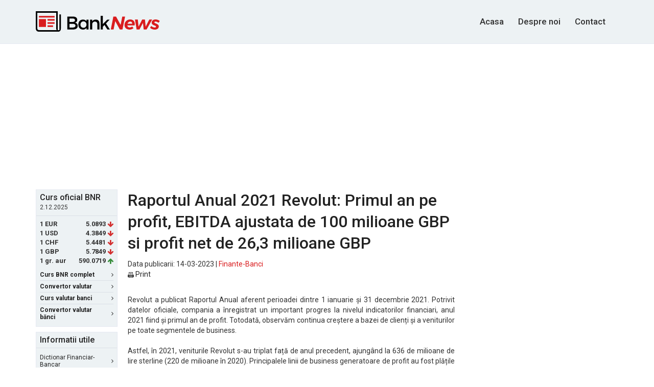

--- FILE ---
content_type: text/html; charset=UTF-8
request_url: https://www.banknews.ro/stire/89360_raportul_anual_2021_revolut_primul_an_pe_profit,_ebitda_ajustata_de_100_milioane_gbp_si_profit_net_de_26,3_milioane_gbp.html
body_size: 27892
content:
<!DOCTYPE html>
<html lang="ro">
<head>
    <!-- Global site tag (gtag.js) - Google Analytics -->
    <script async src="https://www.googletagmanager.com/gtag/js?id=UA-10649017-25"></script>
    <script>
      window.dataLayer = window.dataLayer || [];
      function gtag(){dataLayer.push(arguments);}
      gtag('js', new Date());

      gtag('config', 'UA-10649017-25');
    </script>

    <meta http-equiv="Content-Type" content="text/html; charset=utf-8"/>
    <meta name="viewport" content="width=device-width, initial-scale=1, maximum-scale=1">
    <meta name="verify-v1" content="Ehg3Uxxw1i66/7YTr+svrbMO6yyBwcT9OHD3QgC8izQ="/>
    <title>Raportul Anual 2021 Revolut: Primul an pe profit, EBITDA ajustata de 100 milioane GBP si profit net de 26,3 milioane GBP</title>
    <meta name="description" lang="ro" content="Revolut a publicat Raportul Anual aferent perioadei dintre 1 ianuarie și 31 decembrie 2021. Potrivit datelor oficiale, compania a înregistrat un important ..."/>
    <meta name="robots" content="follow,index,noodp"/>
    <meta name="author" content="BankNews.ro"/>

    <link rel="apple-touch-icon" sizes="180x180" href="/apple-touch-icon.png">
    <link rel="icon" type="image/png" sizes="32x32" href="/favicon-32x32.png">
    <link rel="icon" type="image/png" sizes="16x16" href="/favicon-16x16.png">
    <link rel="mask-icon" href="/safari-pinned-tab.svg" color="#5bbad5">
    <meta name="theme-color" content="#ffffff">

    <meta name="keywords" content="BankNews"/>

    <link rel="canonical" href="https://www.banknews.ro/stire/89360_raportul_anual_2021_revolut_primul_an_pe_profit,_ebitda_ajustata_de_100_milioane_gbp_si_profit_net_de_26,3_milioane_gbp.html" />
    
    <link rel="alternate" type="application/rss+xml" title="BankNews.ro Stiri"
          href="//feeds.banknews.ro/bn-stiri"/>
    
    <script
            src="https://code.jquery.com/jquery-3.1.1.min.js"
            integrity="sha256-hVVnYaiADRTO2PzUGmuLJr8BLUSjGIZsDYGmIJLv2b8="
            crossorigin="anonymous"></script>
    
    <link href="https://fonts.googleapis.com/css?family=Roboto:400,500,700&subset=latin-ext"
          rel="stylesheet">
    <link rel="stylesheet" href="https://maxcdn.bootstrapcdn.com/bootstrap/3.3.7/css/bootstrap.min.css"
          integrity="sha384-BVYiiSIFeK1dGmJRAkycuHAHRg32OmUcww7on3RYdg4Va+PmSTsz/K68vbdEjh4u" crossorigin="anonymous">
    <link href="https://maxcdn.bootstrapcdn.com/font-awesome/4.7.0/css/font-awesome.min.css" rel="stylesheet"
          integrity="sha384-wvfXpqpZZVQGK6TAh5PVlGOfQNHSoD2xbE+QkPxCAFlNEevoEH3Sl0sibVcOQVnN" crossorigin="anonymous">
    <link rel="stylesheet" href="/assets/main.css?v=0.2">
    <!--[if lt IE 9]>
    <script src="//html5shim.googlecode.com/svn/trunk/html5.js"></script><![endif]-->

            <link href="/common/css/google_afc_ads.css" rel="stylesheet" type="text/css"/>
        <script type="text/javascript" src="/common/js/google_afc_ads-cats.js"></script>
    
    
    
    


        <script data-ad-client="ca-pub-9148892038901764" async src="https://pagead2.googlesyndication.com/pagead/js/adsbygoogle.js"></script> 
    

</head>
<body>



<header id="site-header">
    <div class="container" id="top">
        <div class="row">
            <div class="col-sm-12 clearfix">
                <a id="logo" href="/">
                    <img src="/assets/images/logo.svg" alt="Bank News">
                </a>
                
                

                <nav id="main-nav">
                    <ul>
                        <li>
                            <!--<li class="active">-->
                            <a href="/" title="BankNews.ro">Acasa</a>
                        </li>

                        <li>
                            <a href="/despre-noi/" title="Despre BankNews.ro">Despre noi</a>
                        </li>

                        
                        <li>
                            <a href="/contact/" title="Contact BankNews.ro">Contact</a>
                        </li>
                    </ul>
                </nav>
            </div>
        </div>
    </div>
</header>

<script type="text/javascript">
    var stlSetCookie = function (name, value, days) {
        var d = new Date();
        d.setTime(d.getTime() + (days * 24 * 60 * 60 * 1000));
        var expires = "expires=" + d.toUTCString();
        document.cookie = name + "=" + value + "; " + expires + "; path=/";
    };

    var stlGetCookie = function (cookie_name) {
        var name = cookie_name + "=";
        var decodedCookie = decodeURIComponent(document.cookie);
        var ca = decodedCookie.split(';');
        for(var i = 0; i <ca.length; i++) {
            var c = ca[i];
            while (c.charAt(0) == ' ') {
                c = c.substring(1);
            }
            if (c.indexOf(name) == 0) {
                return c.substring(name.length, c.length);
            }
        }
        return null;
    }
</script>




<div class="wrapper container">

    <div class="ad-wrapper" style="margin-bottom: 15px; text-align: center;">
                   
            <script async src="//pagead2.googlesyndication.com/pagead/js/adsbygoogle.js"></script>
            <!-- banknews 970x250 billboard -->
            <ins class="adsbygoogle"
                 style="display:inline-block;width:970px;height:250px"
                 data-ad-client="ca-pub-9148892038901764"
                 data-ad-slot="1481082735"></ins>
            <script>
                (adsbygoogle = window.adsbygoogle || []).push({});
            </script>
                             </div>    <div class="row">
        <div class="col-sm-12 top-wrapper">
                <aside id="sidebar-left">
        <div class="box box-colored first">
    <div class='box-header'><h4>Curs oficial BNR</h4>
<small>2.12.2025</small></div><div class='box-content'><ul class="currency-rates">
<li><span class='currency-code'>1 EUR </span><span class='currency-rate'>5.0893</span><span class='fa fa-arrow-down red'></span></li>
<li><span class='currency-code'>1 USD </span><span class='currency-rate'>4.3849</span><span class='fa fa-arrow-down red'></span></li>
<li><span class='currency-code'>1 CHF </span><span class='currency-rate'>5.4481</span><span class='fa fa-arrow-down red'></span></li>
<li><span class='currency-code'>1 GBP </span><span class='currency-rate'>5.7849</span><span class='fa fa-arrow-down red'></span></li>
<li><span class='currency-code'>1 gr. aur </span><span class='currency-rate'>590.0719</span><span class='fa fa-arrow-up green'></span></li>
</ul></div>

    <div class="box-footer">
        <ul class="box-nav">
            <li>
                <a href="/curs_valutar_bnr/"><strong>Curs BNR complet</strong> <span
                        class="fa fa-angle-right"></span></a>
            </li>

            <li>
                <a href="/convertor_valutar/"><strong>Convertor valutar</strong> <span
                        class="fa fa-angle-right"></span></a>
            </li>

            <li>
                <a href="/curs_valutar_banci/"><strong>Curs valutar banci</strong> <span
                        class="fa fa-angle-right"></span></a>
            </li>
            <li>
                <a href="/convertor-valutar-banci/"><strong>Convertor valutar bănci</strong> <span
                        class="fa fa-angle-right"></span></a>
            </li>
        </ul>
    </div>
</div>

<div class="box box-colored second">
    <div class="box-header">
        <h4>Informatii utile</h4>
    </div>

    <div class="box-content">
        <ul class="box-nav">
            <li>
                <a href="/dictionar_financiar-bancar/">Dictionar Financiar-Bancar <span
                        class="fa fa-angle-right"></span></a>
            </li>

            <li>
                <a href="/utile/informatii-despre-credite/">Despre Credite <span
                        class="fa fa-angle-right"></span></a>
            </li>

            <li>
                <a href="/utile/informatii-generale-leasing/">Despre Leasing <span
                        class="fa fa-angle-right"></span></a>
            </li>

            <li>
                <a href="/utile/informatii-depozite-bancare-si-conturi-de-economii/">Servicii
                    bancare: Depozite si Conturi de economii <span
                        class="fa fa-angle-right"></span></a>
            </li>

            <li>
                <a href="/utile/info-banci-comerciale-romania/">Lista bancilor comerciale <span
                        class="fa fa-angle-right"></span></a>
            </li>
        </ul>
    </div>
</div>           <div class="ad-wrapper" style="margin-bottom: 10px;">
            

                                
                

                <script async src="//pagead2.googlesyndication.com/pagead/js/adsbygoogle.js"></script>
                <!-- banknews.ro 160x600 -->
                <ins class="adsbygoogle"
                     style="display:inline-block;width:160px;height:600px"
                     data-ad-client="ca-pub-9148892038901764"
                     data-ad-slot="9322405933"></ins>
                <script>
                    (adsbygoogle = window.adsbygoogle || []).push({});
                </script>
                    </div>
            </aside>
            <main id="main-top">
                <h1>Raportul Anual 2021 Revolut: Primul an pe profit, EBITDA ajustata de 100 milioane GBP si profit net de 26,3 milioane GBP</h1>
                <span class="date">Data publicarii: 14-03-2023 | <a
                        href="//www.banknews.ro/finante-banci/">Finante-Banci</a>
                    </span>
                <ul class="news-river news-river--title-only">

                    <li><a href="//www.banknews.ro/tipareste/89360_raportul_anual_2021_revolut_primul_an_pe_profit,_ebitda_ajustata_de_100_milioane_gbp_si_profit_net_de_26,3_milioane_gbp.html"><img
                                src="//www.banknews.ro/images/print_icon.gif" width=12 height=11 border=0
                                style="margin:1px 0; vertical-align:middle;"/>&nbsp;Print</a></li>

                </ul>

                
                <div class="stirea" style="text-align: justify">Revolut a publicat Raportul Anual aferent perioadei dintre 1 ianuarie și 31 decembrie 2021. Potrivit datelor oficiale, compania a înregistrat un important progres la nivelul indicatorilor financiari, anul 2021 fiind și primul an de profit. Totodată, observăm continua creștere a bazei de clienți și a veniturilor pe toate segmentele de business.<br/><br/>

Astfel, în 2021, veniturile Revolut s-au triplat față de anul precedent, ajungând la 636 de milioane de lire sterline (220 de milioane în 2020). Principalele linii de business generatoare de profit au fost plățile prin intermediul aplicației, abonamentele, schimburile valutare și serviciile de tranzacționare. Diversitatea portofoliului de servicii și clienți a condus astfel la înregistrarea unui EBITDA ajustat la 100,3 milioane de lire sterline, a unui profit operațional de 59 de milioane de lire sterline din care profitul net a fost de 26,3 milioane de lire sterline. Pe de altă parte, cheltuielile operaționale au crescut de la un an la altul cu doar 37%.<br/><br/>

Performanțele financiare au fost susținute și de o creștere cu cincizeci de procente a numărului de clienți activi săptămânal. A crescut cu 10% și suma medie a cheltuielilor pe utilizator. De asemenea, soldul depozitelor deținute de clienții Revolut a crescut cu 58% față de anul 2020, ajungând la 7,4 miliarde de lire sterline la finele anului 2021, comparativ cu 4,6 miliarde de lire sterline, la finele anului 2020.<br/><br/>

„Am încheiat un prim an cu profit și am demonstrat că putem susține ritmul accelerat de creștere și am majorat veniturile generate de toate liniile de produse. În 2021, am obținut licența bancară integrală, emisă de Banca Centrală Europeană, și am adăugat milioane de clienți noi. Am lansat mai multe produse noi și am văzut cum activitatea clienților noștri s-a intensificat”, a declarat Nik Storonsky, CEO-ul și co-fondatorul companiei.<br/><br/>

„2021 a reprezentat o bornă importantă pentru companie, fiind primul an în care am devenit profitabili. Această performanță financiară puternică dovedește că Revolut a făcut un pas important de la un start-up concentrat în special pe creștere la o companie în faza de expansiune, axată pe profitabilitate”, a adăugat Martin Gilbert, Președintele Revolut.<br/><br/>

„Suntem mulțumiți de evoluțiile pozitive importante pe care le-am observat de la sfârșitul anului 2021. Am remarcat un avans puternic al plăților, anul trecut, deoarece am atras tot mai mulți clienți, care au reluat călătoriile și activitatea turistică. Veniturile totale din 2022 au crescut cu mai mult de 30% și au depășit 850 de milioane de lire sterline, o dovadă a modelului de business diversificat. În 2022, ne-am concentrat pe creștere și pe intensificarea eforturilor de marketing și vânzări pentru ambele linii operaționale - Retail și Business. Investițiile realizate au dat roade și am înregistrat o extindere a bazei de clienți, care s-a majorat cu 9 milioane de clienți noi (+54%). În prezent, Revolut are peste 27 de milioane de clienți, dublu față de începutul anului 2021, iar 6 milioane dintre aceștia sunt clienți britanici, a adăugat Mikko Salovaara, Chief Financial Officer”.</div>

                			<script async src="//pagead2.googlesyndication.com/pagead/js/adsbygoogle.js"></script>
		<!-- banknews.ro 336x280 bottom -->
		<ins class="adsbygoogle"
		     style="display:inline-block;width:336px;height:280px"
		     data-ad-client="ca-pub-9148892038901764"
		     data-ad-slot="9861342735"></ins>
		<script>
		(adsbygoogle = window.adsbygoogle || []).push({});
		</script>

		


<div class="l8est-news">
    <!--more news starts-->
    <h5>Ultimele stiri pe BankNews.ro:</h5>

    <ul>
                    <li>
                <a href="https://www.banknews.ro/stire/89669_functiile_financiar-fiscale_au_nevoie_de_un_nou_tip_de_profesionisti_care_folosesc_tehnologia_si_inteligenta_artificiala_alaturi_de_competentele_in_fiscalitate.html">Functiile financiar-fiscale au nevoie de un nou tip de profesionisti care folosesc tehnologia si inteligenta artificiala alaturi de competentele in fiscalitate</a></li>
                    <li>
                <a href="https://www.banknews.ro/stire/89668_meta_estate_trust,_rezultate_la_9_luni_2025_profit_net_in_crestere_si_active_totale_mai_mari_cu_10p_fata_de_2024.html">Meta Estate Trust, rezultate la 9 luni 2025: profit net in crestere si active totale mai mari cu 10% fata de 2024</a></li>
                    <li>
                <a href="https://www.banknews.ro/stire/89667_cargus_crestere_de_15p_a_volumelor_de_colete_in_weekendul_de_black_friday,_sustinuta_de_clientii_internationali_si_de_vanzarile_din_segmentul_fashion.html">Cargus: Crestere de 15% a volumelor de colete in weekendul de Black Friday, sustinuta de clientii internationali si de vanzarile din segmentul fashion</a></li>
                    <li>
                <a href="https://www.banknews.ro/stire/89666_studiu_deloitte_veniturile_afacerilor_de_familie,_estimate_sa_creasca_cu_84p_in_2030_fata_de_2020_la_nivel_global.html">Studiu Deloitte: veniturile afacerilor de familie, estimate sa creasca cu 84% in 2030 fata de 2020 la nivel global</a></li>
                    <li>
                <a href="https://www.banknews.ro/stire/89665_etf_bet_patria_-_tradeville,_cel_mai_mare_etf_cu_investitii_in_actiuni_romanesti,_atinge_700_milioane_lei_in_active_totale_si_31_de_mii_de_investitori.html">ETF BET Patria - Tradeville, cel mai mare ETF cu investitii in actiuni romanesti, atinge 700 milioane lei in active totale si 31 de mii de investitori</a></li>
                    <li>
                <a href="https://www.banknews.ro/stire/89664_2performant_platforma_businessleaguecom_a_generat_mai_multe_vanzari_fata_de_anul_trecut_in_perioada_black_friday.html">2Performant: Platforma BusinessLeague.com a generat mai multe vanzari fata de anul trecut in perioada Black Friday</a></li>
                    <li>
                <a href="https://www.banknews.ro/stire/89663_piata_industriala_si_logistica_din_romania_atinge_un_nivel_record_in_2025_-_cererea_de_spatii_creste_cu_64p,_iar_zona_bucuresti-ilfov_domina,_din_nou,_inregistrand_peste_doua_treimi_din_tranzactii.html">Piata industriala si logistica din Romania atinge un nivel record in 2025 - cererea de spatii creste cu 64%, iar zona Bucuresti-Ilfov domina, din nou, inregistrand peste doua treimi din tranzactii</a></li>
                    <li>
                <a href="https://www.banknews.ro/stire/89662_ce_zic_românii_despre_siguranța_cumpărăturilor_online_de_black_friday.html">Ce zic românii despre siguranța cumpărăturilor online de Black Friday</a></li>
                    <li>
                <a href="https://www.banknews.ro/stire/89661_lipsa_raportărilor_detaliate_despre_impactul_companiilor_asupra_naturii_poate_încetini_acțiunile_globale_de_protejare_a_ecosistemelor_lumii.html">Lipsa raportărilor detaliate despre impactul companiilor asupra naturii poate încetini acțiunile globale de protejare a ecosistemelor lumii</a></li>
                    <li>
                <a href="https://www.banknews.ro/stire/89660_companiile_au_închiriat_în_primele_9_luni_circa_750000_mp_de_spații,_cu_30p_mai_mult_comparativ_cu_2024.html">Companiile au închiriat în primele 9 luni circa 750.000 mp de spații, cu 30% mai mult comparativ cu 2024</a></li>
                    <li>
                <a href="https://www.banknews.ro/stire/89659_studiu_ey_cum_pot_companiile_să_transforme_provocările_transparenței_salariale_în_avantaje_competitive.html">Studiu EY: Cum pot companiile să transforme provocările transparenței salariale în avantaje competitive</a></li>
                    <li>
                <a href="https://www.banknews.ro/stire/89658_studiu_revolut_unul_din_trei_români_a_pierdut_bani_după_ce_au_urmat_sfaturi_din_mediul_online_neverificate_16p_au_pierdut_până_la_1000_de_euro_din_această_cauză.html">Studiu Revolut: Unul din trei români a pierdut bani după ce au urmat sfaturi din mediul online neverificate. 16% au pierdut până la 1.000 de euro din această cauză</a></li>
                    <li>
                <a href="https://www.banknews.ro/stire/89657_timișorenii_nota_758_la_testul_siguranta_online.html">Timișorenii, nota 7,58 la testul „Siguranța Online</a></li>
                    <li>
                <a href="https://www.banknews.ro/stire/89656_studiu_deloitte_în_ciuda_incertitudinii_actuale,_investitorii_din_europa_centrală_privesc_cu_optimism_ultimele_luni_ale_anului.html">Studiu Deloitte: în ciuda incertitudinii actuale, investitorii din Europa Centrală privesc cu optimism ultimele luni ale anului</a></li>
                    <li>
                <a href="https://www.banknews.ro/stire/89655_directiva_ue_privind_transparenta_salariala_e��_de_cand_produce_efecte_si_ce_informatii_pune_la_dispozitia_angajatilor.html">Directiva UE privind transparenta salariala – de cand produce efecte si ce informatii pune la dispozitia angajatilor</a></li>
            </ul>

</div>

            </main>
            <aside id="sidebar-right">

    <div class="ad-wrapper" style="margin-bottom: 10px">
                        <script async src="//pagead2.googlesyndication.com/pagead/js/adsbygoogle.js"></script>
                <!-- banknews 300x600 -->
                <ins class="adsbygoogle"
                     style="display:inline-block;width:300px;height:600px"
                     data-ad-client="ca-pub-9148892038901764"
                     data-ad-slot="1900768335"></ins>
                <script>
                (adsbygoogle = window.adsbygoogle || []).push({});
                </script>
                </div>

    <div class="box box-colored">
        <div class="box-header">
            <h5>Cele mai citite stiri</h5>
        </div>
        <div class="box-content">
            <ul class='news-river news-river--title-only'><li><a href="https://www.banknews.ro/stire/89669_functiile_financiar-fiscale_au_nevoie_de_un_nou_tip_de_profesionisti_care_folosesc_tehnologia_si_inteligenta_artificiala_alaturi_de_competentele_in_fiscalitate.html">Functiile financiar-fiscale au nevoie de un nou tip de profesionisti care folosesc tehnologia si inteligenta artificiala alaturi de competentele in fiscalitate</a></li>
<li><a href="https://www.banknews.ro/stire/89668_meta_estate_trust,_rezultate_la_9_luni_2025_profit_net_in_crestere_si_active_totale_mai_mari_cu_10p_fata_de_2024.html">Meta Estate Trust, rezultate la 9 luni 2025: profit net in crestere si active totale mai mari cu 10% fata de 2024</a></li>
<li><a href="https://www.banknews.ro/stire/89667_cargus_crestere_de_15p_a_volumelor_de_colete_in_weekendul_de_black_friday,_sustinuta_de_clientii_internationali_si_de_vanzarile_din_segmentul_fashion.html">Cargus: Crestere de 15% a volumelor de colete in weekendul de Black Friday, sustinuta de clientii internationali si de vanzarile din segmentul fashion</a></li>
<li><a href="https://www.banknews.ro/stire/89666_studiu_deloitte_veniturile_afacerilor_de_familie,_estimate_sa_creasca_cu_84p_in_2030_fata_de_2020_la_nivel_global.html">Studiu Deloitte: veniturile afacerilor de familie, estimate sa creasca cu 84% in 2030 fata de 2020 la nivel global</a></li>
<li><a href="https://www.banknews.ro/stire/89665_etf_bet_patria_-_tradeville,_cel_mai_mare_etf_cu_investitii_in_actiuni_romanesti,_atinge_700_milioane_lei_in_active_totale_si_31_de_mii_de_investitori.html">ETF BET Patria - Tradeville, cel mai mare ETF cu investitii in actiuni romanesti, atinge 700 milioane lei in active totale si 31 de mii de investitori</a></li>
<li><a href="https://www.banknews.ro/stire/89664_2performant_platforma_businessleaguecom_a_generat_mai_multe_vanzari_fata_de_anul_trecut_in_perioada_black_friday.html">2Performant: Platforma BusinessLeague.com a generat mai multe vanzari fata de anul trecut in perioada Black Friday</a></li>
<li><a href="https://www.banknews.ro/stire/89663_piata_industriala_si_logistica_din_romania_atinge_un_nivel_record_in_2025_-_cererea_de_spatii_creste_cu_64p,_iar_zona_bucuresti-ilfov_domina,_din_nou,_inregistrand_peste_doua_treimi_din_tranzactii.html">Piata industriala si logistica din Romania atinge un nivel record in 2025 - cererea de spatii creste cu 64%, iar zona Bucuresti-Ilfov domina, din nou, inregistrand peste doua treimi din tranzactii</a></li>
<li><a href="https://www.banknews.ro/stire/89662_ce_zic_românii_despre_siguranța_cumpărăturilor_online_de_black_friday.html">Ce zic românii despre siguranța cumpărăturilor online de Black Friday</a></li>
<li><a href="https://www.banknews.ro/stire/89661_lipsa_raportărilor_detaliate_despre_impactul_companiilor_asupra_naturii_poate_încetini_acțiunile_globale_de_protejare_a_ecosistemelor_lumii.html">Lipsa raportărilor detaliate despre impactul companiilor asupra naturii poate încetini acțiunile globale de protejare a ecosistemelor lumii</a></li>
<li><a href="https://www.banknews.ro/stire/89660_companiile_au_închiriat_în_primele_9_luni_circa_750000_mp_de_spații,_cu_30p_mai_mult_comparativ_cu_2024.html">Companiile au închiriat în primele 9 luni circa 750.000 mp de spații, cu 30% mai mult comparativ cu 2024</a></li>
</ul>
        </div>
    </div>
</aside>        </div>
    </div>
</div>
<footer id="site-footer">
    <div class="container">

        <div class="row">
            <div class="col-sm-12">
                
                <nav id="footer-nav">
                    <ul>Informațiile despre cursul valutar BNR sunt preluate de pe site-ul oficial al
Băncii Naționale a României (<a href="https://www.bnr.ro" target="_blank" rel="nofollow">BNR</a>).</ul></nav>
                
            </div>
        </div>

        <div class="row">
            <div class="col-sm-12">
                <nav id="footer-nav">
                    <ul>
                        <li>
                            <a href="//www.banknews.ro/">Cele mai noi stiri</a>
                        </li>
                                                <li>
                            <a href="//english.banknews.ro/">English</a>
                        </li>

                        <li>
                            <a href="/arhiva/">Arhiva</a>
                        </li>

                        <li>
                            <a href="/search/">Cautare</a>
                        </li>
                    </ul>
                </nav>
            </div>
        </div>

        <div class="row">
            <div class="col-sm-12">
                <nav id="socket-nav">
                    <ul>
                        <li>&copy; 2006 - 2025 BankNews.ro</li>
                        <li><a href="//www.banknews.ro/contact/">Contact</a></li>
                        <li><a href="//www.banknews.ro/despre-noi/">Despre Noi</a></li>
                        <li><a href="//www.banknews.ro/dezabonare-notificari/">Dezabonare notificari</a></li>
                                                <li><a href="//www.banknews.ro/publicitate-online/">Publicitate pe BankNews.ro</a></li>
                        <li><a href="//www.banknews.ro/sitemap/">Sitemap</a></li>
                        <br/>
                        <li><a href="//www.banknews.ro/politica-cookie">Politica de Cookie</a></li>
                        <li><a href="//www.banknews.ro/politica-confidentialitate">Politica de Confidentialitate</a></li>
                        <li><a href="//www.banknews.ro/termeni-si-conditii">Termeni si Conditii</a></li>
                                            </ul>
                </nav>
            </div>
        </div>
    </div>
</footer>

<script>
    jQuery(document).ready(function ($) {
        //search
        var $searchform = $('#search-form-touch'),
            $searchinput = $searchform.find('input.search-field'),
            $body = $('html,body'),
            openSearch = function () {
                $('#main-nav').css('opacity', '0');
                $searchform.data('open', true).addClass('search-open');
                $searchinput.focus();
                return false;
            },
            closeSearch = function () {
                $('#main-nav').css('opacity', '1');
                $searchform.data('open', false).removeClass('search-open');
            };

        $searchinput.on('click', function (e) {
            e.stopPropagation();
            $searchform.data('open', true);
        });

        $searchform.on('click', function (e) {
            e.stopPropagation();
            if (!$searchform.data('open')) {
                openSearch();

                $body.off('click').on('click', function (e) {
                    closeSearch();
                });

            }
            else {
                if ($searchinput.val() === '') {
                    closeSearch();
                    return false;
                } else {
                    event.preventDefault();
                    $('.search-form').submit();
                }
            }
        });
        //eof search
    });
</script>
<div id="notification_details" style="display: none; position: absolute; top: 0px; left: 0; width:100%; text-align: center; background: #FCF8E3 none repeat scroll 0 0; border-bottom: 1px solid #e5e8f1;     margin-bottom: 15px;     padding: 22px 0;color: #333;   font-size: 17px;     font-weight: 500;">
    Apasa Allow / Permite<br/><span style="font-size:14px; font-weight: 400;">Astfel vei primi notificari referitoare la cursul valutar de schimb al bancilor comerciale din Romania.</span>
</div>
</body>
</html>

--- FILE ---
content_type: text/html; charset=utf-8
request_url: https://www.google.com/recaptcha/api2/aframe
body_size: 270
content:
<!DOCTYPE HTML><html><head><meta http-equiv="content-type" content="text/html; charset=UTF-8"></head><body><script nonce="-zxuZJMJJvDAlBK7Sb3iDQ">/** Anti-fraud and anti-abuse applications only. See google.com/recaptcha */ try{var clients={'sodar':'https://pagead2.googlesyndication.com/pagead/sodar?'};window.addEventListener("message",function(a){try{if(a.source===window.parent){var b=JSON.parse(a.data);var c=clients[b['id']];if(c){var d=document.createElement('img');d.src=c+b['params']+'&rc='+(localStorage.getItem("rc::a")?sessionStorage.getItem("rc::b"):"");window.document.body.appendChild(d);sessionStorage.setItem("rc::e",parseInt(sessionStorage.getItem("rc::e")||0)+1);localStorage.setItem("rc::h",'1764690668452');}}}catch(b){}});window.parent.postMessage("_grecaptcha_ready", "*");}catch(b){}</script></body></html>

--- FILE ---
content_type: text/css
request_url: https://www.banknews.ro/common/css/google_afc_ads.css
body_size: 936
content:
.ad_attribution {
	text-align:left;
	font-weight:bold;
	font-family: Verdana;
	font-size:12px;
	text-decoration:none;
	color:#A0A0A0;
}
.hot-adsense .ad_title{
	color:#F60 !important;
}
a.ad_attribution:hover {
	color: #A0A0A0;
}
	
.ad_title {
	font-weight:bold;
	font-family: Arial;
	font-size:12px;
	color:#4878AB;
}

	
.ad_text {
	font-family: Arial;
	font-size:12px;
	color:#000;
	
}
	
.ad_url {
	font-family: Arial;
	color:#258300;
	text-decoration:none;
	font-size:12px;
}


.ad_title_large {
	font-weight:bold;
	font-family: Arial;
	font-size:14px;
	color:#BF3E18;
}

.ad_text_large {
	font-family: Arial;
	font-size:12px;
	color:#000000;
	
}

.ad_url_large {
	font-family: Arial;
	color:#BF3E18;
	text-decoration:none;
	font-size:12px;
}
#adsB .ad_title{
	font-size:12px !important;
	color:#336699 !important;
}
#adsB .ad_attribution{
	color:#A0A0A0 !important;
}
#adsB {
	width:657px;
	margin-bottom:10px;
}
#adsB .ad_text{
	font-size:11px !important;
}
#adsB .ad_url{
	color:#336699 !important;
}

--- FILE ---
content_type: text/javascript
request_url: https://www.banknews.ro/common/js/google_afc_ads-cats.js
body_size: 2790
content:
	// Do not edit below
	var google_adnum = 0;
	var google_num_ads = 0;
	var google_last_ad_type = '';

	function google_ad_request_done(google_ads) {
		var s;
		
		ad_title_class = 'ad_title';
		ad_text_class = 'ad_text';
		ad_url_class = 'ad_url';
		
		if (google_ads.length == 0) return;
		google_num_ads += google_ads.length;
		google_last_ad_type = google_ads[0].type;
		
		s = '<a class="ad_attribution" href="' + google_info.feedback_url + '">Anunturi Google</a><div style="clear:both"></div>';
	 
		// daca e imagine:
		if (google_ads[0].type == "image"){
			
			s += 	'<a href="' + google_ads[0].url + '" target="_top" title="go to ' + google_ads[0].visible_url + '">' + 
						'<img border="0" src="' + google_ads[0].image_url + '"width="' + google_ads[0].image_width + '"height="' + google_ads[0].image_height + '">' + 
					'</a>';
			
		// daca e flash
		} else if (google_ads[0].type == "flash"){
			
			s += 	'<object classid="clsid:D27CDB6E-AE6D-11cf-96B8-444553540000"' + ' codebase="http://download.macromedia.com/pub/shockwave/cabs/flash/swflash.cab#version=6,0,0,0"' + ' WIDTH="' + google_ad.image_width + '" HEIGHT="' + google_ad.image_height + '">' + 
						'<PARAM NAME="movie" VALUE="' + google_ad.image_url + '">' + 
						'<PARAM NAME="quality" VALUE="high">' + 
						'<PARAM NAME="AllowScriptAccess" VALUE="never">' + 
						'<EMBED src="' + google_ad.image_url + '" WIDTH="' + google_ad.image_width + '" HEIGHT="' + google_ad.image_height + '" TYPE="application/x-shockwave-flash"' + ' AllowScriptAccess="never" ' + ' PLUGINSPAGE="http://www.macromedia.com/go/getflashplayer"></EMBED>' + 
					'</OBJECT>';
		
		// daca e html
		} else if (google_ads[0].type == "html"){
			
			s += google_ads[0].snippet;
		
		// daca e text
		
		} else if (google_ads.length == 1) {
			for(var i=0; i < google_ads.length; i++){
				s += '<br><a class="' + ad_title_class + '" href="' + google_ads[i].url + '" >' + google_ads[i].line1 + '</a>&nbsp;&nbsp;<br><span class="' + ad_text_class + '">' + google_ads[i].line2 + ' ' + google_ads[i].line3 + '</span> - ' + '<a class="' + ad_url_class + '" href="' + google_ads[i].url + '" >' + google_ads[i].visible_url + '</a><br>';
			}
		} else if (google_ads.length > 1) {
			
			/*
			* For text ads, append each ad to the string.
			*/	
			for(i = 0; i < google_ads.length; ++i) {
				s += '<br><a class="' + ad_title_class + '" href="' + google_ads[i].url + '" >' + google_ads[i].line1 + '</a>&nbsp;&nbsp;<br><span class="' + ad_text_class + '">' + google_ads[i].line2 + ' ' + google_ads[i].line3 + '</span> - ' + '<a class="' + ad_url_class + '" href="' + google_ads[i].url + '" >' + google_ads[i].visible_url + '</a><br>';
			}
			if (google_ads[0].bidtype == "CPC") { /* insert this snippet for each ad call */
				google_adnum = google_adnum + google_ads.length;
			}
		}
		document.write(s);
		return;
	  }